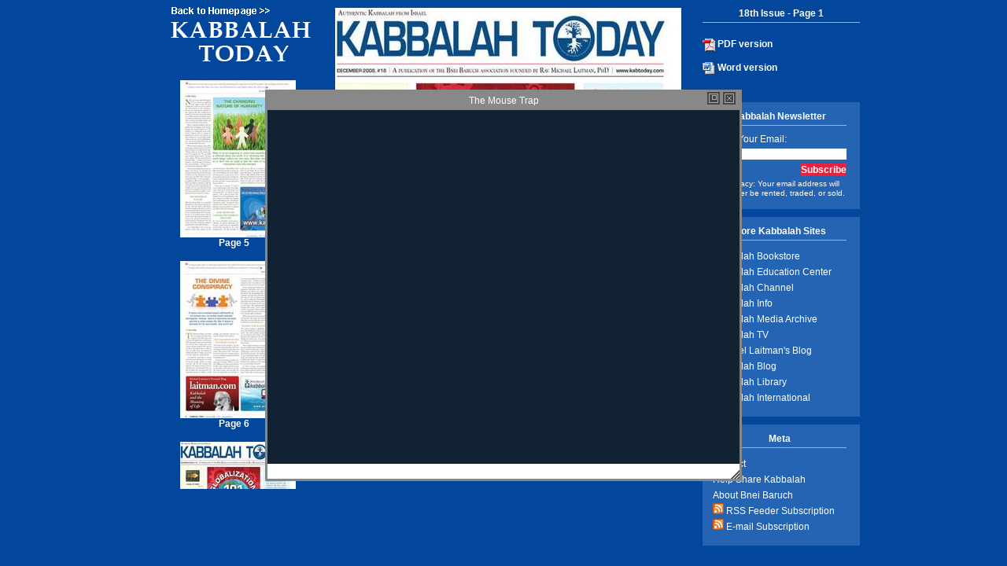

--- FILE ---
content_type: text/html; charset=utf-8
request_url: http://kabtoday.com/epaper_eng/content/view/epopup/8366
body_size: 2965
content:
			<!DOCTYPE html PUBLIC "-//W3C//DTD XHTML 1.0 Transitional//EN"
   "http://www.w3.org/TR/xhtml1/DTD/xhtml1-transitional.dtd">
<html xmlns="http://www.w3.org/1999/xhtml" xml:lang="en" lang="en">
<head>	<script src="/design/epaper/javascript/epaper.js" type="text/javascript"></script><script src="/design/epaper/javascript/prototype.js" type="text/javascript"></script>
<script src="/design/epaper/javascript/window.js" type="text/javascript"></script>
<script src="/design/epaper/javascript/effects.js" type="text/javascript"></script><C-F5><!--page_head-->

   					
			
<title>The Mouse Trap - Official Kabbalah Publication of the Bnei Baruch Kabbalah Education & Research Institute</title>
		<meta name="title" content='The Mouse Trap - Official Kabbalah Publication of the Bnei Baruch Kabbalah Education &amp; Research Institute' />
	   
    
    
           

    
<!-- metatag for mnogo search-->
	
	<meta name="searchlevel15" content="__0000"/>

	<meta name="searchlevel1" content="__8350"/>

	
	
				
				<meta name="keywords" content='Gilayon:8350,Node:8366'/>	<meta http-equiv="content-type" content="text/html;charset=UTF-8" />
	<meta http-equiv="Content-language" content="utf8" /> 

<!--page_head end-->
<script type="text/javascript">
//<![CDATA[
function frameMe()
	{    
		
																																																									
																																																							
																																																																																																																
																																												
																																																							
																																	
																																												
																																																																																								
				
				var loc = window.location.pathname.split("/");				
				if (loc[loc.length-2] == "epopup" || parent.winID == 0)
				{					top.location.replace("http://www.kabtoday.com/epaper_eng/content/view/epaper/8350/(page)/2/(article)/8366");
				} 
				return;
	}
frameMe();
//]]>
</script><link rel="stylesheet" type="text/css" href="/design/epaper_eng/stylesheets/epaper_popup.css" />
<link rel="stylesheet" type="text/css" href="/design/epaper_eng/stylesheets/window.css" />
<style type="text/css">
.dialog_nw, .dialog_n, .dialog_ne{	background-color:#888;}.dialog_e, .dialog_w, .dialog_sw, .dialog_s, .dialog_se{	background-color:white;}.dialog_title{	color:white;
	background-color:#888;}.dialog_nw{	border-top:3px solid #888;
	border-left:3px solid #888;}.dialog_n{	border-top:3px solid #888;}.dialog_ne{	border-top:3px solid #888;
	border-right:3px solid #888;}.dialog_e{	border-right:3px solid #888;}.dialog_w{	border-left:3px solid #888;}.dialog_sw{	border-left:3px solid #888;
	border-bottom:3px solid #888;}.dialog_s{	border-bottom:3px solid #888;}.dialog_se{	border-bottom:3px solid #888;
	border-right:3px solid #888;}.dialog_sizer{	border-bottom:3px solid #888;
	border-right:3px solid #888;
	background: white url(/design/epaper/images/window/sizer.gif) no-repeat bottom right;}.dialog_close{	background: transparent url(/design/epaper/images/window/close.gif) no-repeat 0 0;}.dialog_minimize{	background: transparent url(/design/epaper/images/window/minimize.gif) no-repeat 0 0;}.dialog_maximize{	background: transparent url(/design/epaper/images/window/maximize.gif) no-repeat 0 0;}</style>
</head>
<body>
<div id="epopup">
	<div id="services">
<!-- AD MANAGER SLOT --> 
<script type="text/javascript" src="http://partner.googleadservices.com/gampad/google_service.js"> 
</script> 
<script type="text/javascript"> 
  GS_googleAddAdSenseService("ca-pub-9068547212525872"); 
  GS_googleEnableAllServices(); 
</script> 
<script type="text/javascript"> 
  GA_googleAddSlot("ca-pub-9068547212525872", "kabtoday-com_article_bottom"); 
</script> 
<script type="text/javascript"> 
  GA_googleFetchAds(); 
</script> 
<!-- END OF AD MANAGER SLOT --> 

<a href="javascript:window.print();"><img src="/design/epaper/images/icons/print.gif" alt="A" />&nbsp;Print</a>
<a href="#" onclick="OpenWin('/epaper_eng/content/view/epopup/1650/(article)/8366','Send to friend','350','325',true); return false;"><img src="/design/epaper/images/icons/send.gif" alt="Send to friend"/>&nbsp;Send to friend</a><a id="bookmark" style="visibility:hidden" href="#add_mater"><img src="/design/epaper/images/icons/addic.gif" alt="Audio file" />&nbsp;Additional materials</a>
</div>	<div class="img" style="width:127px;">
	<img src="/var/epaper/storage/images/english/kabbalah_today/18th_issue/the_mouse_trap/67109-1-eng-GB/the_mouse_trap_medium.jpg" alt='' longdesc="#" />
		</div><div id="content"><h2>The Mouse Trap</h2><h3>A little mouse learns a big secret about life, which can help us all</h3>

<p>
A mouse looked through a crack in the wall and saw the farmer and his wife open a package. “What food might this contain?” the mouse wondered. 
</p>

<p>
But when it was opened, he was devastated to discover it was a mousetrap.
</p>

<p>
Retreating to the farmyard, the mouse proclaimed the warning, “There is a mousetrap in the house! There is a mousetrap in the house!”
</p>

<p>
The chicken clucked and scratched, raised her head and said, “Mr. Mouse, I can tell this is a grave concern to you, but it is of no consequence to me. I cannot be bothered by it.”
</p>

<p>
The mouse turned to the sheep and told him, “There is a mousetrap in the house! There is a mousetrap in the house!” 
</p>

<p>
The sheep sympathized, by saying, “I am so very sorry, Mr. Mouse.” Then he added, “However, there is nothing I can do about it but pray. Be assured you are in my prayers.”
</p>

<p>
The mouse turned to the cow and said, “There is a mousetrap in the house! There is a mousetrap in the house!” The cow said, “Wow, Mr. Mouse. I'm sorry for you, but it's no skin off my nose.”
</p>

<p>
Disappointed, the mouse returned to the house, head down and dejected, to face the farmer's mousetrap alone.
</p>

<p>
That very night, a sound was heard in the house - like the sound of a mousetrap catching its prey.
</p>

<p>
The farmer's wife rushed to see what was caught, but in the darkness, she did not see it was a venomous snake whose tail was caught by the trap. 
</p>

<p>
Suddenly, the snake bit the farmer's wife.
</p>

<p>

The farmer rushed her to the hospital for help, but when she returned home she had a fever.<br />Everyone knows that the best way to treat a fever is with fresh chicken soup, so the farmer took his hatchet to the farmyard to get the soup's main ingredient.
</p>

<p>
But his wife's sickness continued, so friends and neighbors came to sit with her around the clock. To feed them all, the farmer had to butcher the sheep.
</p>

<p>
Still, the farmer's wife did not get well and one day, she died. So many people came to her funeral that the farmer had to slaughter his cow to provide enough meat for everyone.
</p>

<p>
Meanwhile, the mouse looked upon it all from his crack in the wall, shaking his head sadly.
</p>

<p>
So, the next time you hear someone is facing a problem and think it doesn't concern you, remember: when one of us is threatened, we are all at risk.
</p>

<p>
We are all involved in this journey called Life. We must keep an eye out for one another and make an extra effort to support each other.
</p>

<p>
Each of us is a vital thread in another person's tapestry; our lives are woven together for a reason.
</p>
</div>
<script type="text/javascript">
  function showMore(a, div) {    $(a).innerHTML = $(div).visible() ? "Show more" : "Hide"
    Effect.toggle(div,'blind');
  }</script>
<div style="align=center">
<script type="text/javascript"> 
  GA_googleFillSlot("kabtoday-com_article_bottom"); 
</script> 
</div>

</div>

<script type="text/javascript">
//<![CDATA[
$('additional').hide()
//]]>
</script>
<script src=" http://www.google-analytics.com/urchin.js" type="text/javascript">
</script>
<script type="text/javascript">
_uacct = "UA-548326-32";
urchinTracker();
</script>
</body>
</html>

      

--- FILE ---
content_type: text/html; charset=utf-8
request_url: http://www.kabtoday.com/epaper_eng/content/view/epaper/8350/(page)/2/(article)/8366
body_size: 3036
content:
			<!DOCTYPE html PUBLIC "-//W3C//DTD XHTML 1.0 Transitional//EN"
   "http://www.w3.org/TR/xhtml1/DTD/xhtml1-transitional.dtd">
<html xmlns="http://www.w3.org/1999/xhtml" xml:lang="en" lang="en">
<head><!--page_head-->

   	
						
		

	
<title>The Mouse Trap</title>
	<meta name="description" content='18' />	<meta name="title" content='The Mouse Trap' />
	   
    
    
           

    
<!-- metatag for mnogo search-->
	<meta http-equiv="content-type" content="text/html;charset=UTF-8" />
	<meta http-equiv="Content-language" content="utf8" /> 

<!--page_head end-->
<link rel="stylesheet" type="text/css" href="/design/epaper_eng/stylesheets/epaper.css" />
<link rel="stylesheet" type="text/css" href="/design/epaper_eng/stylesheets/window.css" />
<link rel="alternate" type="application/rss+xml" title="RSS Updates" href="http://feeds.feedburner.com/kabbalah-today/english">
<script src="/design/epaper/javascript/showflash.js" type="text/javascript"></script>
<script src="/design/epaper/javascript/epaper.js" type="text/javascript"></script>
<script src="/design/epaper/javascript/prototype.js" type="text/javascript"></script>
<script src="/design/epaper/javascript/window.js" type="text/javascript"></script>
<script src="/design/epaper/javascript/effects.js" type="text/javascript"></script><style type="text/css">
.dialog_nw, .dialog_n, .dialog_ne{	background-color:#888;}.dialog_e, .dialog_w, .dialog_sw, .dialog_s, .dialog_se{	background-color:white;}.dialog_title{	color:white;
	background-color:#888;}.dialog_nw{	border-top:3px solid #888;
	border-left:3px solid #888;}.dialog_n{	border-top:3px solid #888;}.dialog_ne{	border-top:3px solid #888;
	border-right:3px solid #888;}.dialog_e{	border-right:3px solid #888;}.dialog_w{	border-left:3px solid #888;}.dialog_sw{	border-left:3px solid #888;
	border-bottom:3px solid #888;}.dialog_s{	border-bottom:3px solid #888;}.dialog_se{	border-bottom:3px solid #888;
	border-right:3px solid #888;}.dialog_sizer{	border-bottom:3px solid #888;
	border-right:3px solid #888;
	background: white url(/design/epaper/images/window/sizer.gif) no-repeat bottom right;}.dialog_close{	background: transparent url(/design/epaper/images/window/close.gif) no-repeat 0 0;}.dialog_minimize{	background: transparent url(/design/epaper/images/window/minimize.gif) no-repeat 0 0;}.dialog_maximize{	background: transparent url(/design/epaper/images/window/maximize.gif) no-repeat 0 0;}</style>
</head>
<body>

<div id="epaper"><a href="http://www.kabtoday.com" onclick="javascript:urchinTracker('/services/back_to_homepage');" title="kabbalah laam"><img id="logo_small" src="/design/epaper_eng/images/epaper/logo_small.gif" alt="kabbalah laam" title="kabbalah laam" /></a>		<div id="page">
	<div id="page_title">
		<div id="page_name">
			18th Issue - <span id="page_id">Page 1</span>
		</div>
		<div id="page_links">
							<a onclick="javascript:urchinTracker('/outgoing/download/PDF/18th Issue');" href="http://files.kab.co.il/files/eng_2008-12-08_bb-newspaper_kabbalah-today-18_low.pdf" target="_blank"><img src="/design/epaper/images/icons/pdf.gif" alt="PDF version" />&nbsp;PDF version</a>&nbsp;&nbsp;&nbsp;
			 <a onclick="javascript:urchinTracker('/outgoing/download/WORD/18th Issue');" href="http://files.kab.co.il/files/eng_2008-12-08_bb-newspaper_kabbalah-today-18.doc" target="_blank"><img src="/design/epaper/images/icons/word.gif" alt="Word version" />&nbsp;Word version</a>								</div>
	</div>
	<div id="services">
						<div id="subscribe">
			<span>Kabbalah Newsletter</span>
<form id="newsletter" class="service_form" action="http://ymlp.com/subscribe.php?YMLPID=gbbwwygmgbm" method="post" target="_blank"> 
<label for="SearchString0">Enter Your Email:</label><br /> 
<input type="text" name="YMP2" class="text" /> 
<input name="commit" class="button" value="Subscribe" type="submit" title="Subscribe" alt="Subscribe" /> 
    </form> 
<p style="margin-top:25px;"> 
<a style="line-height:1.2em; font-size:87%;" href="http://www.kabbalah.info/engkab/homepage/privacy" title=""><img style="width:18px;float:left;" src="/banners/padlock.png" alt="privacy">Privacy: Your email address will never be rented, traded, or sold.</a> 
</p> 
<div class="clear">&nbsp;</div> 


		</div>
		<div id="links">
			<span>More Kabbalah Sites</span>			<div class="site_links">
												<a href="http://www.kabbalahbooks.info" target="_blank" title="Kabbalah Bookstore" onclick="javascript:urchinTracker('/outgoing/Kabbalah Bookstore');">Kabbalah Bookstore</a>
																				<a href="http://edu.kabbalah.info" target="_blank" title="Kabbalah Education Center" onclick="javascript:urchinTracker('/outgoing/Kabbalah Education Center');">Kabbalah Education Center</a>
																				<a href="http://www.tv.kabbalah.info" target="_blank" title="Kabbalah Channel" onclick="javascript:urchinTracker('/outgoing/Kabbalah Channel');">Kabbalah Channel</a>
																				<a href="http://www.kabbalah.info" target="_blank" title="Kabbalah.info" onclick="javascript:urchinTracker('/outgoing/Kabbalah.info');">Kabbalah Info</a>
																				<a href="http://www.kabbalahmedia.info" target="_blank" title="Kabbalah Media Archive" onclick="javascript:urchinTracker('/outgoing/Kabbalah Media Archive');">Kabbalah Media Archive</a>
																				<a href="http://www.kab.tv/eng" target="_blank" title="Kabbalah TV" onclick="javascript:urchinTracker('/outgoing/Kabbalah TV');">Kabbalah TV</a>
																				<a href="http://www.laitman.com" target="_blank" title="Michael Laitman's Blog" onclick="javascript:urchinTracker('/outgoing/Michael Laitman's Blog');">Michael Laitman's Blog</a>
																				<a href="http://www.kabbalahblog.info" target="_blank" title="Kabbalah Blog" onclick="javascript:urchinTracker('/outgoing/Kabbalah Blog');">Kabbalah Blog</a>
																				<a href="http://www.kabbalah.info/eng" target="_blank" title="Kabbalah Library" onclick="javascript:urchinTracker('/outgoing/Kabbalah Library');">Kabbalah Library</a>
																				<a href="http://www.kab.info" target="_blank" title="Kabbalah International" onclick="javascript:urchinTracker('/outgoing/Kabbalah International');">Kabbalah International</a>
													</div>
			</div>
		<div id="contacts">
			<span>Meta</span>
	<a href="/epaper_eng/content/view/epopup/1649" rel="nofollow" onclick="OpenWin('/epaper_eng/content/view/epopup/1649','Contact us','470','470'); return false;">Contact</a>	<a href="http://www.kabbalah.info/engkab/homepage/help-share-kabbalah" rel="nofollow">Help Share Kabbalah</a>
	<a href="/epaper_eng/content/view/epopup/1666" rel="nofollow" onclick="OpenWin('/epaper_eng/content/view/epopup/1666','About Bnei Baruch','680','450'); return false;">About Bnei Baruch</a><a href="http://feeds.feedburner.com/kabbalah-today/english" rel="nofollow" target="_blank"><img src="/design/epaper/images/icons/webfeed.png" alt="RSS Updates" />&nbsp;RSS Feeder Subscription</a><a
href="http://www.feedburner.com/fb/a/emailverifySubmit?feedId=1390776" rel="nofollow" target="_blank"><img src="/design/epaper/images/icons/webfeed.png" alt="RSS Updates" />&nbsp;E-mail Subscription</a>		</div>
	</div>
	<div id="image">
		<div id="img_border" style="width:476px;height:633px"><img id="page_img" src="/var/epaper/storage/images/temp/issue_18/pages/page_1/66917-1-eng-GB/page_1_reference.jpg" alt="Page 1" style="width:440px;height:600px" />													<a class="select" style="width:96px;height:87px;top:106px;left:20px" href="/epaper_eng/content/view/epopup/8362" target="_blank" title="A Wall of Hope" onclick="OpenWin('/epaper_eng/content/view/epopup/8362/(edition)/8350/(page)/2','A Wall of Hope',FitWindowWidth(600,0.9),FitWindowHeight(450,0.7)); return false;"><span>&nbsp;</span></a>
																	<a class="select" style="width:96px;height:86px;top:193px;left:20px" href="/epaper_eng/content/view/epopup/8363" target="_blank" title="In Search of New Frontiers" onclick="OpenWin('/epaper_eng/content/view/epopup/8363/(edition)/8350/(page)/2','In Search of New Frontiers',FitWindowWidth(600,0.9),FitWindowHeight(450,0.7)); return false;"><span>&nbsp;</span></a>
																	<a class="select" style="width:96px;height:91px;top:279px;left:20px" href="/epaper_eng/content/view/epopup/8364" target="_blank" title="The Changing Nature of Humanity" onclick="OpenWin('/epaper_eng/content/view/epopup/8364/(edition)/8350/(page)/2','The Changing Nature of Humanity',FitWindowWidth(600,0.9),FitWindowHeight(450,0.7)); return false;"><span>&nbsp;</span></a>
																	<a class="select" style="width:96px;height:61px;top:370px;left:20px" href="/epaper_eng/content/view/epopup/8365" target="_blank" title="The Divine Conspiracy" onclick="OpenWin('/epaper_eng/content/view/epopup/8365/(edition)/8350/(page)/2','The Divine Conspiracy',FitWindowWidth(600,0.9),FitWindowHeight(450,0.7)); return false;"><span>&nbsp;</span></a>
																	<a class="select" style="width:96px;height:82px;top:431px;left:20px" href="/epaper_eng/content/view/epopup/8366" target="_blank" title="The Mouse Trap" onclick="OpenWin('/epaper_eng/content/view/epopup/8366/(edition)/8350/(page)/2','The Mouse Trap',FitWindowWidth(600,0.9),FitWindowHeight(450,0.7)); return false;"><span>&nbsp;</span></a>
																	<a class="select" style="width:96px;height:86px;top:513px;left:20px" href="/epaper_eng/content/view/epopup/8367" target="_blank" title="What is the Spiritual Root of Good and Evil?" onclick="OpenWin('/epaper_eng/content/view/epopup/8367/(edition)/8350/(page)/2','What is the Spiritual Root of Good and Evil?',FitWindowWidth(600,0.9),FitWindowHeight(450,0.7)); return false;"><span>&nbsp;</span></a>
																	<a class="select" style="width:217px;height:491px;top:106px;left:116px" href="/epaper_eng/content/view/epopup/8360" target="_blank" title="Globalization 101" onclick="OpenWin('/epaper_eng/content/view/epopup/8360/(edition)/8350/(page)/2','Globalization 101',FitWindowWidth(600,0.9),FitWindowHeight(450,0.7)); return false;"><span>&nbsp;</span></a>
																	<a class="select" style="width:126px;height:491px;top:106px;left:333px" href="/epaper_eng/content/view/epopup/8361" target="_blank" title="Editor’s Note: Globalization" onclick="OpenWin('/epaper_eng/content/view/epopup/8361/(edition)/8350/(page)/2','Editor’s Note: Globalization',FitWindowWidth(600,0.9),FitWindowHeight(450,0.7)); return false;"><span>&nbsp;</span></a>
				</div>	</div>
</div>
<div id="thumbs">
<div id="thumbs_h1">
<img src="/design/epaper/images/icons/throbber.gif" alt="" id="throbber" />
<script type="text/javascript">
Element.hide('throbber')
</script>
Select page to view
</div>
<div id="thumbs_itms">				<div class="itm">		
		<a href="/epaper_eng/content/view/epaper/8350/(page)/0" onclick="pageupdate('image','/epaper_eng/content/view/epage/8356/(edition)/8350/(page)/0','page_id','Page 5'); return false" target="main"><img style="width:147px;height:200px" src="/var/epaper/storage/images/temp/issue_18/pages/page_5/66933-1-eng-GB/page_5_medium.jpg" alt="Page 5" title="Page 5" /><span>Page 5</span></a>
	</div>				<div class="itm">		
		<a href="/epaper_eng/content/view/epaper/8350/(page)/1" onclick="pageupdate('image','/epaper_eng/content/view/epage/8357/(edition)/8350/(page)/1','page_id','Page 6'); return false" target="main"><img style="width:147px;height:200px" src="/var/epaper/storage/images/temp/issue_18/pages/page_6/66937-1-eng-GB/page_6_medium.jpg" alt="Page 6" title="Page 6" /><span>Page 6</span></a>
	</div>				<div class="itm">		
		<a href="/epaper_eng/content/view/epaper/8350/(page)/2" onclick="pageupdate('image','/epaper_eng/content/view/epage/8352/(edition)/8350/(page)/2','page_id','Page 1'); return false" target="main"><img style="width:147px;height:200px" src="/var/epaper/storage/images/temp/issue_18/pages/page_1/66917-1-eng-GB/page_1_medium.jpg" alt="Page 1" title="Page 1" /><span>Page 1</span></a>
	</div>				<div class="itm">		
		<a href="/epaper_eng/content/view/epaper/8350/(page)/3" onclick="pageupdate('image','/epaper_eng/content/view/epage/8353/(edition)/8350/(page)/3','page_id','Page 2'); return false" target="main"><img style="width:147px;height:200px" src="/var/epaper/storage/images/temp/issue_18/pages/page_2/66921-1-eng-GB/page_2_medium.jpg" alt="Page 2" title="Page 2" /><span>Page 2</span></a>
	</div>				<div class="itm">		
		<a href="/epaper_eng/content/view/epaper/8350/(page)/4" onclick="pageupdate('image','/epaper_eng/content/view/epage/8354/(edition)/8350/(page)/4','page_id','Page 3'); return false" target="main"><img style="width:147px;height:200px" src="/var/epaper/storage/images/temp/issue_18/pages/page_3/66925-1-eng-GB/page_3_medium.jpg" alt="Page 3" title="Page 3" /><span>Page 3</span></a>
	</div>				<div class="itm">		
		<a href="/epaper_eng/content/view/epaper/8350/(page)/5" onclick="pageupdate('image','/epaper_eng/content/view/epage/8355/(edition)/8350/(page)/5','page_id','Page 4'); return false" target="main"><img style="width:147px;height:200px" src="/var/epaper/storage/images/temp/issue_18/pages/page_4/66929-1-eng-GB/page_4_medium.jpg" alt="Page 4" title="Page 4" /><span>Page 4</span></a>
	</div>				<div class="itm">		
		<a href="/epaper_eng/content/view/epaper/8350/(page)/6" onclick="pageupdate('image','/epaper_eng/content/view/epage/8358/(edition)/8350/(page)/6','page_id','Page 7'); return false" target="main"><img style="width:147px;height:200px" src="/var/epaper/storage/images/temp/issue_18/pages/page_7/66941-1-eng-GB/page_7_medium.jpg" alt="Page 7" title="Page 7" /><span>Page 7</span></a>
	</div>				<div class="itm">		
		<a href="/epaper_eng/content/view/epaper/8350/(page)/7" onclick="pageupdate('image','/epaper_eng/content/view/epage/8359/(edition)/8350/(page)/7','page_id','Page 8'); return false" target="main"><img style="width:147px;height:200px" src="/var/epaper/storage/images/temp/issue_18/pages/page_8/66945-1-eng-GB/page_8_medium.jpg" alt="Page 8" title="Page 8" /><span>Page 8</span></a>
	</div></div>
</div>

<script type="text/javascript">
OpenWin('/epaper_eng/content/view/epopup/8366/(edition)/8350/(page)/2','The Mouse Trap',FitWindowWidth(600,0.9),FitWindowHeight(450,0.7));
</script></div>
<script src=" http://www.google-analytics.com/urchin.js" type="text/javascript">
</script>
<script type="text/javascript">
_uacct = "UA-548326-32";
urchinTracker();
</script>
</body>
</html>


      

--- FILE ---
content_type: text/css
request_url: http://kabtoday.com/design/epaper_eng/stylesheets/epaper_popup.css
body_size: 763
content:
*, html, body, div, img, span, a{
	margin:0;
	padding:0;
	border:0 none;
	font:normal normal 12px Arial, sans-serif;
}
html,body{
	direction:ltr;
	background-color:white;
	overflow-x:hidden;
}
#header{
	height:22px;
	background-color:#1463A8;
}
#header #logo{
	float:left;
	margin:2px 0 0 10px;
}
#epopup{
	direction:ltr;
	margin:10px 25px;
	height:100%;
}
h2{
	font:normal bold 24px Arial, sans-serif;
	color:red;
}
h3{
        font:normal bold 16px Arial, sans-serif;
        margin:15px 0 10px;
        color:black;
}
h4{
        font:normal bold 14px Arial, sans-serif;
        margin:12px 0 8px;
        color:black;
}

.img{
	float:right;
	margin:10px;
	border:1px solid #888;
	clear:right;
}
b{
	font-weight:bold;
}
p{
	margin:0 0 8px;
}
p i{
	font-style: italic;
}
#services{
	position:fixed;
	left:0;
	top:0;
	width:100%;
	background-color:#EDEEF0;
	padding-top:7px;
}
div[class="img"],div[id="content"]{
	margin-top:35px;
}
#services a img{
	vertical-align:middle;
}
#services a, #services a:visited, #services a:hover{
	float:right;
	text-decoration:none;
	color:black;
	margin:0 10px 10px;
}
.askq{
	width:300px;
}
.askq label{
	margin:5px 0;
	float:left;
	clear:left;
	width:80px;
}
.askq input, .askq textarea, .askq select{
	width:200px;
	margin:4px 0;
	float:right;
	clear:right;
	border:1px solid black;
}
.askq button{
	float:right;
	clear:right;
	border-top:2px solid black;
	border-left:2px solid black;
	border-right:2px solid gray;
	border-bottom:2px solid gray;
}
#materials{
	background-color:#edeef0;
	margin:20px 0;
	padding:10px 20px 100px;
}
#materials h1{
	font-size: 14px;
	font-weight: bold;
	margin: 0 0 10px;
	color:black;
}
#materials h2{
	font-size: 12px;
	font-weight: bold;
	margin: 10px 0 5px;
	color: black;
}
#materials a.title, #materials a.title:visited, #materials a.title:hover{
        font-size: 12px;
        font-weight: bold;
        margin: 10px 0 5px;
        color: black;
        text-decoration:none;
        cursor:text
}
#materials a, #materials a:visited, #materials a:hover{
	line-height:1.8;
}
#materials img{
	vertical-align:middle;
	padding: 0 2px 7px 0;
}




--- FILE ---
content_type: text/css
request_url: http://kabtoday.com/design/epaper_eng/stylesheets/window.css
body_size: 656
content:
.overlay_dialog {
	background-color: #666666;
	filter:alpha(opacity=60);
	-moz-opacity: 0.6;
	opacity: 0.6;
}
.overlay___invisible__ {
  background-color: #666666;
	filter:alpha(opacity=0);
	-moz-opacity: 0;
	opacity: 0;
}
.dialog_nw {
	width: 9px;
	height: 23px;
}
.dialog_n {
	height: 23px;
}
.dialog_ne {
	width: 9px;
	height: 23px;
}
.dialog_e, .dialog_w {
	width: 3px;
}
.dialog_sw,.dialog_se{
	width: 7px;
	height: 19px;
}
.dialog_s {
	height: 19px;
}
.dialog_close {
	width: 16px;
	height: 16px;
	position:absolute;
	top:3px;
	right:8px;
	cursor:pointer;
	z-index:2000;
}
.dialog_minimize {
	width: 16px;
	height: 16px;
	position:absolute;
	top:3px;
	right:49px;
	cursor:pointer;
	z-index:2000;
	display:none;
}
.dialog_maximize {
	width: 16px;
	height: 16px;
	position:absolute;
	top:3px;
	right:28px;
	cursor:pointer;
	z-index:2000;
}
.dialog_title {
	float:left;
	height:14px;
	font-family: Tahoma, Arial, sans-serif;
	font-size:12px;
	text-align:center;
	width:100%;
	color:#000;
}
.dialog_content {
	overflow:auto;
	color: #DDD;
	font-family: Tahoma, Arial, sans-serif;
	font-size: 10px;
	background-color:#123;
}
.top_draggable, .bottom_draggable {
  cursor:move;
}
.dialog_sizer {
	width: 11px;
	height: 11px;
	cursor:se-resize;	
}
.status_bar, .status_bar input{
  font-size:12px;
}
.wired_frame {
	display: block;
  position: absolute;
  border: 1px #000 dashed;
}
/* DO NOT CHANGE THESE VALUES*/
.dialog {
	display: block;
	position: absolute;
}
.dialog table.bot {
	direction:ltr;
}
.dialog table.table_window  { 
  border-collapse: collapse; 
  border-spacing: 0; 
  width: 100%;
	margin: 0px;
	padding:0px;
}
.dialog table.table_window td , .dialog table.table_window th { 
  padding: 0; 
}
.dialog .title_window {
  -moz-user-select:none;
}


--- FILE ---
content_type: text/css
request_url: http://www.kabtoday.com/design/epaper_eng/stylesheets/epaper.css
body_size: 1452
content:
*, html, body, div, img, span, a, form, input{
border:0pt none;
font-family:Arial,sans-serif;
font-size:12px;
font-size-adjust:none;
font-stretch:normal;
font-style:normal;
font-variant:normal;
font-weight:normal;
line-height:normal;
margin:0pt;
padding:0pt;
}
a, a:hover, a:active, a:visited{
color:white;
text-decoration:none;
}
html, body{
background-color:#03479C;
direction:ltr;
}
#epaper{
height:100%;
margin:0pt auto;
width:905px;
}
#feed{
	position:absolute;
	right:851px;
	top:136px;
	color:yellow;
	font-weight:bold;
	white-space:nowrap;
}
#feed a, #feed a:hover, #feed a:active, #feed a:visited{
color:white;
font-weight:normal;
}
#languages{
	position:absolute;
	left:804px;
	top:136px;
	color:yellow;
	font-weight:bold;
}
#languages a, #languages a:hover, #languages a:active, #languages a:visited{
color:white;
}
#logo{
border-bottom:3px solid #e7223e;
}
#logo_small{
float:left;
margin:5px 0 10px 29px;
}
#page{
background-color:#03479C;
float:right;
overflow:hidden;
text-align:center;
width:690px;
}
#page #page_title{
float:right;
width:200px;
margin:10px 0 35px;
padding:0;
}
#page #page_title #page_name{
color:white;
border-bottom:1px solid #80B9FE;
padding:0 0 4px;
}
#page #page_title #page_name, #page #page_title #page_name span{
font-weight:bold;
}
#page #page_title #page_links{
margin:20px 0 0;
text-align:left;
}
#page #page_title #page_links img{
vertical-align:top;
}
#page_links a, #page_links a:hover, #page_links a:active, #page_links a:visited{
color:white;
font-weight:bold;
display:block;
}
#page #image{
width:487px;
}
#img_border{
margin:0 auto;
position:relative;
}
#page #page_img{
margin:10px auto;
}
#thumbs{
background-color:#03479C;
float:right;
height:567px;
margin-top:-3px;
overflow:hidden;
text-align:center;
width:210px;
}
#thumbs_h1{
color:white;
display:none;
font-weight:bold;
height:20px;
padding:5px 0pt 5px 10px;
position:relative;
text-align:center;
}
#thumbs_itms{
height:510px;
overflow-x:hidden;
overflow-y:auto;
padding:10px 0pt;
text-align:center;
}
#thumbs span{
display:block;
font-weight:bold;
}
#thumbs a{
color:white;
display:block;
margin:0pt auto 16px;
width:138px;
}
#bottom{
clear:both;
color:white;
text-align:center;
padding-top:25px;
}
#bottom .site_links{
padding:3px 0;
}
#copyrights{
color:white;
margin:20px auto 10px;
text-align:center;
width:800px;
font-size:10px;

}
#copyrights a, #copyrights a:hover, #copyrights a:active, #copyrights a:visited{
	text-decoration:underline;
}
#homepage{
background-color:#03479C;
height:100%;
padding:30px 0 0;
text-align:center;
}
#homepage #items{
width:670px;
float:left;
}
#homepage #items .itm{
float:right;
width:138px;
margin-bottom:20px;
}
#homepage #items .itm a{
background-color:#03479C;
color:white;
display:block;
margin:0pt auto 30px;
width:138px;
}
#homepage #items .itm span{
display:block;
font-weight:bold;
height:16px;
padding-top:6px;
}
#homepage #items .space{
float:right;
height:50px;
width:28px;
}
#services{
clear:right;
float:right;
width:200px;
height:100%;
}
#services a{
	line-height:1.7;
}
#services div{
background-color:#2564b3;
width:170px;
padding:11px 17px 14px 13px;
margin:0 0 10px 0;
}
#services div div{
margin:0;
padding:0;
}
#services span{
color:white;
font-weight:bold;
display:block;
clear:both;
border-bottom:1px solid #80b9fe;
padding:0 0 4px;
margin:0 0 10px;
}
#services a, #services a:hover, #services a:active, #services a:visited{
display:block;
text-align:left;
}
#search, #subscribe{
background-color:#2564b3;
color:white;
font-weight:bold;
}
#search form, #subscribe form{
text-align:left;
}
#search form .text, #subscribe form .text{
background-color:white;
color:#03479C;
direction:ltr;
vertical-align:middle;
width:170px;
}
#search form .button, #subscribe form .button{
background-color:#E7223E;
color:white;
float:right;
cursor:pointer;
font-weight:bold;
height:16px;
vertical-align:middle;
margin-top:5px;
}
#site_desc{
	color:white;
	text-align:left;
}
#site_desc span{
	text-align:center;
}
#homepage #pagenav #this{
color:red;
font-weight:bold;
}
#homepage #pagenav a{
font-weight:bold;
}
#homepage #pagenav a.nav{
background-color:#E6D1A4;
}
.clear{
clear:both;
line-height:0;
font-size:0;
height:0;
padding:0;
margin:0;
}
#throbber{
height:20px;
position:absolute;
right:7px;
top:7px;
width:20px;
z-index:10;
}
a.select{
border:medium none;
position:absolute;
z-index:10;
}
a.select:hover{
background:blue none repeat scroll 0%;
cursor:pointer;
opacity:0.3;
-moz-opacity: 0.3;
filter:alpha(opacity=20);
}
a.select span{
background-color:blue;
display:block;
height:100%;
width:100%;
opacity: 0;
-moz-opacity: 0;
filter:alpha(opacity=0);
}
#newsletter input{
	margin:5px 0 0;
}
#sitemap{
height:100%;
padding:30px 0 0;
}
#sitemap #content{
	float:left;
	margin:0 20px;
}
#sitemap h1{
	font-size:26px;
	text-align:center;
	color:white;
	font-weight:bold;
}
#sitemap h2{
	margin:20px 0 7px;
	color:white;
	font-weight:bold;
}
#sitemap h2 a, #sitemap h2 a:hover, #sitemap h2 a:active, #sitemap h2 a:visited{
	font-weight:bold;
}
#sitemap li{
	color:white;
}



--- FILE ---
content_type: text/css
request_url: http://www.kabtoday.com/design/epaper_eng/stylesheets/window.css
body_size: 656
content:
.overlay_dialog {
	background-color: #666666;
	filter:alpha(opacity=60);
	-moz-opacity: 0.6;
	opacity: 0.6;
}
.overlay___invisible__ {
  background-color: #666666;
	filter:alpha(opacity=0);
	-moz-opacity: 0;
	opacity: 0;
}
.dialog_nw {
	width: 9px;
	height: 23px;
}
.dialog_n {
	height: 23px;
}
.dialog_ne {
	width: 9px;
	height: 23px;
}
.dialog_e, .dialog_w {
	width: 3px;
}
.dialog_sw,.dialog_se{
	width: 7px;
	height: 19px;
}
.dialog_s {
	height: 19px;
}
.dialog_close {
	width: 16px;
	height: 16px;
	position:absolute;
	top:3px;
	right:8px;
	cursor:pointer;
	z-index:2000;
}
.dialog_minimize {
	width: 16px;
	height: 16px;
	position:absolute;
	top:3px;
	right:49px;
	cursor:pointer;
	z-index:2000;
	display:none;
}
.dialog_maximize {
	width: 16px;
	height: 16px;
	position:absolute;
	top:3px;
	right:28px;
	cursor:pointer;
	z-index:2000;
}
.dialog_title {
	float:left;
	height:14px;
	font-family: Tahoma, Arial, sans-serif;
	font-size:12px;
	text-align:center;
	width:100%;
	color:#000;
}
.dialog_content {
	overflow:auto;
	color: #DDD;
	font-family: Tahoma, Arial, sans-serif;
	font-size: 10px;
	background-color:#123;
}
.top_draggable, .bottom_draggable {
  cursor:move;
}
.dialog_sizer {
	width: 11px;
	height: 11px;
	cursor:se-resize;	
}
.status_bar, .status_bar input{
  font-size:12px;
}
.wired_frame {
	display: block;
  position: absolute;
  border: 1px #000 dashed;
}
/* DO NOT CHANGE THESE VALUES*/
.dialog {
	display: block;
	position: absolute;
}
.dialog table.bot {
	direction:ltr;
}
.dialog table.table_window  { 
  border-collapse: collapse; 
  border-spacing: 0; 
  width: 100%;
	margin: 0px;
	padding:0px;
}
.dialog table.table_window td , .dialog table.table_window th { 
  padding: 0; 
}
.dialog .title_window {
  -moz-user-select:none;
}


--- FILE ---
content_type: application/x-javascript
request_url: http://www.kabtoday.com/design/epaper/javascript/showflash.js
body_size: 418
content:
function CreateControl(DivID, url, name, width, height, more){
  var d = document.getElementById(DivID);
  d.innerHTML = '<object style="" classid="clsid:D27CDB6E-AE6D-11CF-96B8-444553540000" id="' + DivID + '" codebase="http://download.macromedia.com/pub/shockwave/cabs/flash/swflash.cab#version=6,0,40,0" border="0" width="' + width + '" height="' + height + '"><param name="movie" value="' + url + '" /><param name="quality" value="High" /><' + 'embed src="' + url + '" type="application/x-shockwave-flash" name="' + name + '" pluginspage="http://www.macromedia.com/go/getflashplayer" width="' + width + '" height="' + height + '" ' + more + ' /&gt;<' + '/object>';
}

--- FILE ---
content_type: application/x-javascript
request_url: http://kabtoday.com/design/epaper/javascript/epaper.js
body_size: 1180
content:
var winID = 0;
function OpenWin(link,t,w,h,modal)
{
//window.open(link,'_blank','width='+(width||720)+',height='+(height||600)+',toolbar=0,location=0,menubar=0,top=0,left=0,scrollbars=1,resizable=1');
   if (parent.winID) {
		parent.winID++;
		id = parent.winID;
   } else {
      winID++;
      id = winID;
   }
	win = new Window('target' + id,
						{
							url: link,
							className: "dialog",
							title: t,
							width:w, height:h, zIndex:100+id,
							resizable:true,
							wiredDrag:true,
							showEffectOptions: {duration:1}
						});
	win.setDestroyOnClose();
	win.showCenter(modal);
}

function fpage(target, href)
{
	new Ajax.Updater(target,
			href,
			{asynchronous:true,
			 onComplete:function(request){
					Element.hide('throbber');
					aI.init();
				},
			 onLoading:function(request){
					Element.show('throbber');
					aI.destroy();
				}
			}

);
}
function pageupdate(target, href, name_id, title)
{
	var a = document.getElementById(name_id);
	a.innerHTML = title;
	fpage(target, href);
}

function FindWindowWidth() {
  var myWidth = 0;
  if( typeof( window.innerWidth ) == 'number' ) {
    //Non-IE
    myWidth = window.innerWidth;
  } else if( document.documentElement && ( document.documentElement.clientWidth || document.documentElement.clientHeight ) ) {
    //IE 6+ in 'standards compliant mode'
    myWidth = document.documentElement.clientWidth;
  } else if( document.body && ( document.body.clientWidth || document.body.clientHeight ) ) {
    //IE 4 compatible
    myWidth = document.body.clientWidth;
  }
  return myWidth;
}

function FindWindowHeight() {
  var myHeight = 0;
  if( typeof( window.innerWidth ) == 'number' ) {
    //Non-IE
    myHeight = window.innerHeight;
  } else if( document.documentElement && ( document.documentElement.clientWidth || document.documentElement.clientHeight ) ) {
    //IE 6+ in 'standards compliant mode'
    myHeight = document.documentElement.clientHeight;
  } else if( document.body && ( document.body.clientWidth || document.body.clientHeight ) ) {
    //IE 4 compatible
    myHeight = document.body.clientHeight;
  }
  return myHeight;
}

function FitWindowWidth(width, factor) {
    WinWidth = FindWindowWidth();

    if (width > WinWidth*factor)
    {
	return WinWidth*factor;
    }
    else
    {
	return width;
    }
}

function FitWindowHeight(height, factor) {
    WinHeight = FindWindowHeight();

    if (height > WinHeight*factor)
    {
	return WinHeight*factor;
    }
    else
    {
	return height;
    }
}
function CreateControl(DivID, url, name, width, height, more){
  var d = document.getElementById(DivID);
  d.innerHTML = '<object style="" classid="clsid:D27CDB6E-AE6D-11CF-96B8-444553540000" id="' + DivID + '" codebase="http://download.macromedia.com/pub/shockwave/cabs/flash/swflash.cab#version=6,0,40,0" border="0" width="' + width + '" height="' + height + '"><param name="movie" value="' + url + '" /><param name="quality" value="High" /><' + 'embed src="' + url + '" type="application/x-shockwave-flash" name="' + name + '" pluginspage="http://www.macromedia.com/go/getflashplayer" width="' + width + '" height="' + height + '" ' + more + ' /&gt;<' + '/object>';
}


--- FILE ---
content_type: application/x-javascript
request_url: http://www.kabtoday.com/design/epaper/javascript/epaper.js
body_size: 1180
content:
var winID = 0;
function OpenWin(link,t,w,h,modal)
{
//window.open(link,'_blank','width='+(width||720)+',height='+(height||600)+',toolbar=0,location=0,menubar=0,top=0,left=0,scrollbars=1,resizable=1');
   if (parent.winID) {
		parent.winID++;
		id = parent.winID;
   } else {
      winID++;
      id = winID;
   }
	win = new Window('target' + id,
						{
							url: link,
							className: "dialog",
							title: t,
							width:w, height:h, zIndex:100+id,
							resizable:true,
							wiredDrag:true,
							showEffectOptions: {duration:1}
						});
	win.setDestroyOnClose();
	win.showCenter(modal);
}

function fpage(target, href)
{
	new Ajax.Updater(target,
			href,
			{asynchronous:true,
			 onComplete:function(request){
					Element.hide('throbber');
					aI.init();
				},
			 onLoading:function(request){
					Element.show('throbber');
					aI.destroy();
				}
			}

);
}
function pageupdate(target, href, name_id, title)
{
	var a = document.getElementById(name_id);
	a.innerHTML = title;
	fpage(target, href);
}

function FindWindowWidth() {
  var myWidth = 0;
  if( typeof( window.innerWidth ) == 'number' ) {
    //Non-IE
    myWidth = window.innerWidth;
  } else if( document.documentElement && ( document.documentElement.clientWidth || document.documentElement.clientHeight ) ) {
    //IE 6+ in 'standards compliant mode'
    myWidth = document.documentElement.clientWidth;
  } else if( document.body && ( document.body.clientWidth || document.body.clientHeight ) ) {
    //IE 4 compatible
    myWidth = document.body.clientWidth;
  }
  return myWidth;
}

function FindWindowHeight() {
  var myHeight = 0;
  if( typeof( window.innerWidth ) == 'number' ) {
    //Non-IE
    myHeight = window.innerHeight;
  } else if( document.documentElement && ( document.documentElement.clientWidth || document.documentElement.clientHeight ) ) {
    //IE 6+ in 'standards compliant mode'
    myHeight = document.documentElement.clientHeight;
  } else if( document.body && ( document.body.clientWidth || document.body.clientHeight ) ) {
    //IE 4 compatible
    myHeight = document.body.clientHeight;
  }
  return myHeight;
}

function FitWindowWidth(width, factor) {
    WinWidth = FindWindowWidth();

    if (width > WinWidth*factor)
    {
	return WinWidth*factor;
    }
    else
    {
	return width;
    }
}

function FitWindowHeight(height, factor) {
    WinHeight = FindWindowHeight();

    if (height > WinHeight*factor)
    {
	return WinHeight*factor;
    }
    else
    {
	return height;
    }
}
function CreateControl(DivID, url, name, width, height, more){
  var d = document.getElementById(DivID);
  d.innerHTML = '<object style="" classid="clsid:D27CDB6E-AE6D-11CF-96B8-444553540000" id="' + DivID + '" codebase="http://download.macromedia.com/pub/shockwave/cabs/flash/swflash.cab#version=6,0,40,0" border="0" width="' + width + '" height="' + height + '"><param name="movie" value="' + url + '" /><param name="quality" value="High" /><' + 'embed src="' + url + '" type="application/x-shockwave-flash" name="' + name + '" pluginspage="http://www.macromedia.com/go/getflashplayer" width="' + width + '" height="' + height + '" ' + more + ' /&gt;<' + '/object>';
}
